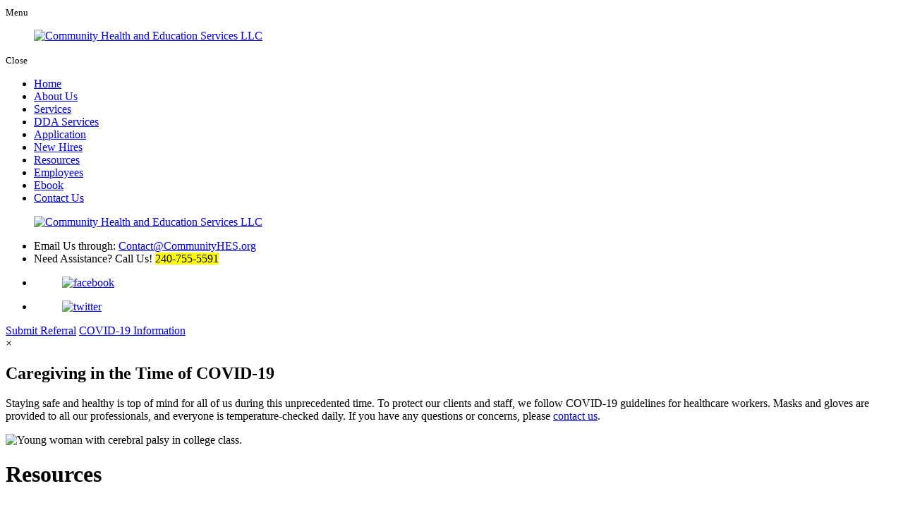

--- FILE ---
content_type: text/html; charset=UTF-8
request_url: https://www.communityhes.org/home-health-care-resources
body_size: 6744
content:
<!DOCTYPE html>
<!--[if lt IE 10]>      <html class="no-js lt-ie11 lt-ie10 lt-ie9 lt-ie8 lt-ie7"> <![endif]-->
<!--[if IE 10]>         <html class="no-js lt-ie11 lt-ie10 lt-ie9 lt-ie8"> <![endif]-->
<!--[if IE 11]>         <html class="no-js lt-ie11"> <![endif]-->
<!--[if gt IE 11]><!--> <html class="no-js" lang="en-US"> <!--<![endif]-->
<head>
	<meta charset="utf-8">
	<meta name="viewport" content="width=device-width, initial-scale=1">
  <!--[if IE]><meta http-equiv="X-UA-Compatible" content="IE=edge,chrome=1"><![endif]-->

	

	<link rel="stylesheet" href="https://www.communityhes.org/wp-content/themes/comhealthml/css/hamburgers.min.css">
	<link rel="stylesheet" href="https://www.communityhes.org/wp-content/themes/comhealthml/css/rslides.min.css">
	<link rel="stylesheet" href="https://www.communityhes.org/wp-content/themes/comhealthml/css/font-awesome.min.css">
	<link rel="stylesheet" href="https://www.communityhes.org/wp-content/themes/comhealthml/css/skitter.styles.min.css">
	<link rel="stylesheet" href="https://www.communityhes.org/wp-content/themes/comhealthml/css/animations.min.css">
	<link rel="stylesheet" href="https://www.communityhes.org/wp-content/themes/comhealthml/css/owl.carousel.min.css">
	<link rel="stylesheet" href="https://www.communityhes.org/wp-content/themes/comhealthml/css/owl.theme.default.min.css">
	<link rel="stylesheet" href="https://www.communityhes.org/wp-content/themes/comhealthml/style.min.css?2026:01:18:03:42:04">
	<link rel="stylesheet" href="https://www.communityhes.org/wp-content/themes/comhealthml/css/media.min.css?2026:01:18:03:42:04">
	<link rel="icon" type="image/ico" href="https://www.communityhes.org/wp-content/themes/comhealthml/images/favicon.png"/>

	


	
	

	<script>(function(html){html.className = html.className.replace(/\bno-js\b/,'js')})(document.documentElement);</script>
<meta name='robots' content='max-image-preview:large' />

	<!-- This site is optimized with the Yoast SEO plugin v15.0 - https://yoast.com/wordpress/plugins/seo/ -->
	<title>Resources | Community Health and Education Services LLC</title>
	<meta name="robots" content="index, follow, max-snippet:-1, max-image-preview:large, max-video-preview:-1" />
	<link rel="canonical" href="https://www.communityhes.org/home-health-care-resources" />
	<meta property="og:locale" content="en_US" />
	<meta property="og:type" content="article" />
	<meta property="og:title" content="Resources | Community Health and Education Services LLC" />
	<meta property="og:description" content="Links to Helpful Information: Health Resources and Services Administrationwww.hrsa.gov U. S. Department of Health &#038; Human Serviceswww.hhs.gov Caregiving – Insights, Information, Inspirationswww.caregiving.com Administration for Children and Familieswww.acf.hhs.gov Shared Support Marylandwww.sharedsupportmd.org Maryland Developmental Disability Administrationhealth.maryland.gov Self-Directed Advocacy Network of Marylandmarylandsds.org Maryland Access Pointwww.marylandaccesspoint.info MDOD Technology Assistance Programmdod.maryland.gov Disability Rights of Marylanddisabilityrightsmd.org Mental Health Association of Marylandwww.mhamd.org &hellip; Continue reading &rarr;" />
	<meta property="og:url" content="https://www.communityhes.org/home-health-care-resources" />
	<meta property="og:site_name" content="Community Health and Education Services LLC" />
	<meta property="article:modified_time" content="2022-09-23T16:50:34+00:00" />
	<meta property="og:image" content="https://www.communityhes.org/wp-content/uploads/2020/09/nonhome-82241563.jpg" />
	<meta property="og:image:width" content="1375" />
	<meta property="og:image:height" content="500" />
	<meta name="twitter:card" content="summary_large_image" />
	<script type="application/ld+json" class="yoast-schema-graph">{"@context":"https://schema.org","@graph":[{"@type":"WebSite","@id":"https://www.communityhes.org/#website","url":"https://www.communityhes.org/","name":"Community Health and Education Services LLC","description":"Just another WordPress site","potentialAction":[{"@type":"SearchAction","target":"https://www.communityhes.org/?s={search_term_string}","query-input":"required name=search_term_string"}],"inLanguage":"en-US"},{"@type":"ImageObject","@id":"https://www.communityhes.org/home-health-care-resources#primaryimage","inLanguage":"en-US","url":"https://www.communityhes.org/wp-content/uploads/2020/09/nonhome-82241563.jpg","width":1375,"height":500,"caption":"Young woman with cerebral palsy in college class."},{"@type":"WebPage","@id":"https://www.communityhes.org/home-health-care-resources#webpage","url":"https://www.communityhes.org/home-health-care-resources","name":"Resources | Community Health and Education Services LLC","isPartOf":{"@id":"https://www.communityhes.org/#website"},"primaryImageOfPage":{"@id":"https://www.communityhes.org/home-health-care-resources#primaryimage"},"datePublished":"2020-09-02T17:14:09+00:00","dateModified":"2022-09-23T16:50:34+00:00","inLanguage":"en-US","potentialAction":[{"@type":"ReadAction","target":["https://www.communityhes.org/home-health-care-resources"]}]}]}</script>
	<!-- / Yoast SEO plugin. -->


<link rel='dns-prefetch' href='//fonts.googleapis.com' />
<link rel="alternate" type="application/rss+xml" title="Community Health and Education Services LLC &raquo; Feed" href="https://www.communityhes.org/feed" />
<link rel="alternate" type="application/rss+xml" title="Community Health and Education Services LLC &raquo; Comments Feed" href="https://www.communityhes.org/comments/feed" />
<link rel='stylesheet' id='wp-block-library-css' href='https://www.communityhes.org/wp-includes/css/dist/block-library/style.min.css?ver=6.5' type='text/css' media='all' />
<style id='classic-theme-styles-inline-css' type='text/css'>
/*! This file is auto-generated */
.wp-block-button__link{color:#fff;background-color:#32373c;border-radius:9999px;box-shadow:none;text-decoration:none;padding:calc(.667em + 2px) calc(1.333em + 2px);font-size:1.125em}.wp-block-file__button{background:#32373c;color:#fff;text-decoration:none}
</style>
<style id='global-styles-inline-css' type='text/css'>
body{--wp--preset--color--black: #000000;--wp--preset--color--cyan-bluish-gray: #abb8c3;--wp--preset--color--white: #ffffff;--wp--preset--color--pale-pink: #f78da7;--wp--preset--color--vivid-red: #cf2e2e;--wp--preset--color--luminous-vivid-orange: #ff6900;--wp--preset--color--luminous-vivid-amber: #fcb900;--wp--preset--color--light-green-cyan: #7bdcb5;--wp--preset--color--vivid-green-cyan: #00d084;--wp--preset--color--pale-cyan-blue: #8ed1fc;--wp--preset--color--vivid-cyan-blue: #0693e3;--wp--preset--color--vivid-purple: #9b51e0;--wp--preset--gradient--vivid-cyan-blue-to-vivid-purple: linear-gradient(135deg,rgba(6,147,227,1) 0%,rgb(155,81,224) 100%);--wp--preset--gradient--light-green-cyan-to-vivid-green-cyan: linear-gradient(135deg,rgb(122,220,180) 0%,rgb(0,208,130) 100%);--wp--preset--gradient--luminous-vivid-amber-to-luminous-vivid-orange: linear-gradient(135deg,rgba(252,185,0,1) 0%,rgba(255,105,0,1) 100%);--wp--preset--gradient--luminous-vivid-orange-to-vivid-red: linear-gradient(135deg,rgba(255,105,0,1) 0%,rgb(207,46,46) 100%);--wp--preset--gradient--very-light-gray-to-cyan-bluish-gray: linear-gradient(135deg,rgb(238,238,238) 0%,rgb(169,184,195) 100%);--wp--preset--gradient--cool-to-warm-spectrum: linear-gradient(135deg,rgb(74,234,220) 0%,rgb(151,120,209) 20%,rgb(207,42,186) 40%,rgb(238,44,130) 60%,rgb(251,105,98) 80%,rgb(254,248,76) 100%);--wp--preset--gradient--blush-light-purple: linear-gradient(135deg,rgb(255,206,236) 0%,rgb(152,150,240) 100%);--wp--preset--gradient--blush-bordeaux: linear-gradient(135deg,rgb(254,205,165) 0%,rgb(254,45,45) 50%,rgb(107,0,62) 100%);--wp--preset--gradient--luminous-dusk: linear-gradient(135deg,rgb(255,203,112) 0%,rgb(199,81,192) 50%,rgb(65,88,208) 100%);--wp--preset--gradient--pale-ocean: linear-gradient(135deg,rgb(255,245,203) 0%,rgb(182,227,212) 50%,rgb(51,167,181) 100%);--wp--preset--gradient--electric-grass: linear-gradient(135deg,rgb(202,248,128) 0%,rgb(113,206,126) 100%);--wp--preset--gradient--midnight: linear-gradient(135deg,rgb(2,3,129) 0%,rgb(40,116,252) 100%);--wp--preset--font-size--small: 13px;--wp--preset--font-size--medium: 20px;--wp--preset--font-size--large: 36px;--wp--preset--font-size--x-large: 42px;--wp--preset--spacing--20: 0.44rem;--wp--preset--spacing--30: 0.67rem;--wp--preset--spacing--40: 1rem;--wp--preset--spacing--50: 1.5rem;--wp--preset--spacing--60: 2.25rem;--wp--preset--spacing--70: 3.38rem;--wp--preset--spacing--80: 5.06rem;--wp--preset--shadow--natural: 6px 6px 9px rgba(0, 0, 0, 0.2);--wp--preset--shadow--deep: 12px 12px 50px rgba(0, 0, 0, 0.4);--wp--preset--shadow--sharp: 6px 6px 0px rgba(0, 0, 0, 0.2);--wp--preset--shadow--outlined: 6px 6px 0px -3px rgba(255, 255, 255, 1), 6px 6px rgba(0, 0, 0, 1);--wp--preset--shadow--crisp: 6px 6px 0px rgba(0, 0, 0, 1);}:where(.is-layout-flex){gap: 0.5em;}:where(.is-layout-grid){gap: 0.5em;}body .is-layout-flow > .alignleft{float: left;margin-inline-start: 0;margin-inline-end: 2em;}body .is-layout-flow > .alignright{float: right;margin-inline-start: 2em;margin-inline-end: 0;}body .is-layout-flow > .aligncenter{margin-left: auto !important;margin-right: auto !important;}body .is-layout-constrained > .alignleft{float: left;margin-inline-start: 0;margin-inline-end: 2em;}body .is-layout-constrained > .alignright{float: right;margin-inline-start: 2em;margin-inline-end: 0;}body .is-layout-constrained > .aligncenter{margin-left: auto !important;margin-right: auto !important;}body .is-layout-constrained > :where(:not(.alignleft):not(.alignright):not(.alignfull)){max-width: var(--wp--style--global--content-size);margin-left: auto !important;margin-right: auto !important;}body .is-layout-constrained > .alignwide{max-width: var(--wp--style--global--wide-size);}body .is-layout-flex{display: flex;}body .is-layout-flex{flex-wrap: wrap;align-items: center;}body .is-layout-flex > *{margin: 0;}body .is-layout-grid{display: grid;}body .is-layout-grid > *{margin: 0;}:where(.wp-block-columns.is-layout-flex){gap: 2em;}:where(.wp-block-columns.is-layout-grid){gap: 2em;}:where(.wp-block-post-template.is-layout-flex){gap: 1.25em;}:where(.wp-block-post-template.is-layout-grid){gap: 1.25em;}.has-black-color{color: var(--wp--preset--color--black) !important;}.has-cyan-bluish-gray-color{color: var(--wp--preset--color--cyan-bluish-gray) !important;}.has-white-color{color: var(--wp--preset--color--white) !important;}.has-pale-pink-color{color: var(--wp--preset--color--pale-pink) !important;}.has-vivid-red-color{color: var(--wp--preset--color--vivid-red) !important;}.has-luminous-vivid-orange-color{color: var(--wp--preset--color--luminous-vivid-orange) !important;}.has-luminous-vivid-amber-color{color: var(--wp--preset--color--luminous-vivid-amber) !important;}.has-light-green-cyan-color{color: var(--wp--preset--color--light-green-cyan) !important;}.has-vivid-green-cyan-color{color: var(--wp--preset--color--vivid-green-cyan) !important;}.has-pale-cyan-blue-color{color: var(--wp--preset--color--pale-cyan-blue) !important;}.has-vivid-cyan-blue-color{color: var(--wp--preset--color--vivid-cyan-blue) !important;}.has-vivid-purple-color{color: var(--wp--preset--color--vivid-purple) !important;}.has-black-background-color{background-color: var(--wp--preset--color--black) !important;}.has-cyan-bluish-gray-background-color{background-color: var(--wp--preset--color--cyan-bluish-gray) !important;}.has-white-background-color{background-color: var(--wp--preset--color--white) !important;}.has-pale-pink-background-color{background-color: var(--wp--preset--color--pale-pink) !important;}.has-vivid-red-background-color{background-color: var(--wp--preset--color--vivid-red) !important;}.has-luminous-vivid-orange-background-color{background-color: var(--wp--preset--color--luminous-vivid-orange) !important;}.has-luminous-vivid-amber-background-color{background-color: var(--wp--preset--color--luminous-vivid-amber) !important;}.has-light-green-cyan-background-color{background-color: var(--wp--preset--color--light-green-cyan) !important;}.has-vivid-green-cyan-background-color{background-color: var(--wp--preset--color--vivid-green-cyan) !important;}.has-pale-cyan-blue-background-color{background-color: var(--wp--preset--color--pale-cyan-blue) !important;}.has-vivid-cyan-blue-background-color{background-color: var(--wp--preset--color--vivid-cyan-blue) !important;}.has-vivid-purple-background-color{background-color: var(--wp--preset--color--vivid-purple) !important;}.has-black-border-color{border-color: var(--wp--preset--color--black) !important;}.has-cyan-bluish-gray-border-color{border-color: var(--wp--preset--color--cyan-bluish-gray) !important;}.has-white-border-color{border-color: var(--wp--preset--color--white) !important;}.has-pale-pink-border-color{border-color: var(--wp--preset--color--pale-pink) !important;}.has-vivid-red-border-color{border-color: var(--wp--preset--color--vivid-red) !important;}.has-luminous-vivid-orange-border-color{border-color: var(--wp--preset--color--luminous-vivid-orange) !important;}.has-luminous-vivid-amber-border-color{border-color: var(--wp--preset--color--luminous-vivid-amber) !important;}.has-light-green-cyan-border-color{border-color: var(--wp--preset--color--light-green-cyan) !important;}.has-vivid-green-cyan-border-color{border-color: var(--wp--preset--color--vivid-green-cyan) !important;}.has-pale-cyan-blue-border-color{border-color: var(--wp--preset--color--pale-cyan-blue) !important;}.has-vivid-cyan-blue-border-color{border-color: var(--wp--preset--color--vivid-cyan-blue) !important;}.has-vivid-purple-border-color{border-color: var(--wp--preset--color--vivid-purple) !important;}.has-vivid-cyan-blue-to-vivid-purple-gradient-background{background: var(--wp--preset--gradient--vivid-cyan-blue-to-vivid-purple) !important;}.has-light-green-cyan-to-vivid-green-cyan-gradient-background{background: var(--wp--preset--gradient--light-green-cyan-to-vivid-green-cyan) !important;}.has-luminous-vivid-amber-to-luminous-vivid-orange-gradient-background{background: var(--wp--preset--gradient--luminous-vivid-amber-to-luminous-vivid-orange) !important;}.has-luminous-vivid-orange-to-vivid-red-gradient-background{background: var(--wp--preset--gradient--luminous-vivid-orange-to-vivid-red) !important;}.has-very-light-gray-to-cyan-bluish-gray-gradient-background{background: var(--wp--preset--gradient--very-light-gray-to-cyan-bluish-gray) !important;}.has-cool-to-warm-spectrum-gradient-background{background: var(--wp--preset--gradient--cool-to-warm-spectrum) !important;}.has-blush-light-purple-gradient-background{background: var(--wp--preset--gradient--blush-light-purple) !important;}.has-blush-bordeaux-gradient-background{background: var(--wp--preset--gradient--blush-bordeaux) !important;}.has-luminous-dusk-gradient-background{background: var(--wp--preset--gradient--luminous-dusk) !important;}.has-pale-ocean-gradient-background{background: var(--wp--preset--gradient--pale-ocean) !important;}.has-electric-grass-gradient-background{background: var(--wp--preset--gradient--electric-grass) !important;}.has-midnight-gradient-background{background: var(--wp--preset--gradient--midnight) !important;}.has-small-font-size{font-size: var(--wp--preset--font-size--small) !important;}.has-medium-font-size{font-size: var(--wp--preset--font-size--medium) !important;}.has-large-font-size{font-size: var(--wp--preset--font-size--large) !important;}.has-x-large-font-size{font-size: var(--wp--preset--font-size--x-large) !important;}
.wp-block-navigation a:where(:not(.wp-element-button)){color: inherit;}
:where(.wp-block-post-template.is-layout-flex){gap: 1.25em;}:where(.wp-block-post-template.is-layout-grid){gap: 1.25em;}
:where(.wp-block-columns.is-layout-flex){gap: 2em;}:where(.wp-block-columns.is-layout-grid){gap: 2em;}
.wp-block-pullquote{font-size: 1.5em;line-height: 1.6;}
</style>
<link rel='stylesheet' id='twentysixteen-fonts-css' href='https://fonts.googleapis.com/css?family=Merriweather%3A400%2C700%2C900%2C400italic%2C700italic%2C900italic%7CMontserrat%3A400%2C700%7CInconsolata%3A400&#038;subset=latin%2Clatin-ext' type='text/css' media='all' />
<!--[if lt IE 9]>
<script type="text/javascript" src="https://www.communityhes.org/wp-content/themes/comhealthml/js/html5.js?ver=3.7.3" id="twentysixteen-html5-js"></script>
<![endif]-->
<link rel="https://api.w.org/" href="https://www.communityhes.org/wp-json/" /><link rel="alternate" type="application/json" href="https://www.communityhes.org/wp-json/wp/v2/pages/7" /><link rel="EditURI" type="application/rsd+xml" title="RSD" href="https://www.communityhes.org/xmlrpc.php?rsd" />
<link rel='shortlink' href='https://www.communityhes.org/?p=7' />
<link rel="alternate" type="application/json+oembed" href="https://www.communityhes.org/wp-json/oembed/1.0/embed?url=https%3A%2F%2Fwww.communityhes.org%2Fhome-health-care-resources" />
<link rel="alternate" type="text/xml+oembed" href="https://www.communityhes.org/wp-json/oembed/1.0/embed?url=https%3A%2F%2Fwww.communityhes.org%2Fhome-health-care-resources&#038;format=xml" />
<link rel="icon" href="https://www.communityhes.org/wp-content/uploads/2020/09/favicon.png" sizes="32x32" />
<link rel="icon" href="https://www.communityhes.org/wp-content/uploads/2020/09/favicon.png" sizes="192x192" />
<link rel="apple-touch-icon" href="https://www.communityhes.org/wp-content/uploads/2020/09/favicon.png" />
<meta name="msapplication-TileImage" content="https://www.communityhes.org/wp-content/uploads/2020/09/favicon.png" />
<style>#main_area { height: auto; padding: 40px 25px; background: #fff; min-height: 500px; }
main { margin: 0; }
main p {margin-bottom:25px;}</style></head>
	<body>
		<div class="protect-me">
		<div class="clearfix">
<!-- Navigation -->
	<div id="nav_area">
    <div class="nav_toggle_button">
			<div class="logo_wrap"></div>
			<div class="toggle_holder">
				<div class="hamburger hamburger--spin-r">
				  <div class="hamburger-box">
					<div class="hamburger-inner"></div>
				  </div>
				</div>
				<small>Menu</small>
			</div>
			<div class="clearfix"></div>
	  </div>

		<div class="toggle_right_nav">
		  <nav class="page_nav">
				<div class="menu_slide_right">
					<a href="https://www.communityhes.org" class="logo_slide_right"><figure><img src="https://www.communityhes.org/wp-content/themes/comhealthml/images/main-logo.png" alt="Community Health and Education Services LLC"/></figure></a>
					<div class="toggle_holder">
						<div class="hamburger hamburger--spin-r">
						  <div class="hamburger-box">
							<div class="hamburger-inner"></div>
						  </div>
						</div>
						<small>Close</small>
					</div>
					<div class="clearfix"></div>
				</div>

				<div class="wrapper">
					<div class="nav-menu"><ul id="menu-main-menu" class="menu"><li id="menu-item-25" class="menu-item menu-item-type-post_type menu-item-object-page menu-item-home menu-item-25"><a href="https://www.communityhes.org/">Home</a><span><i class="fa fa-2x">&nbsp;&nbsp;&nbsp;&nbsp;</i></span></li>
<li id="menu-item-19" class="menu-item menu-item-type-post_type menu-item-object-page menu-item-19"><a href="https://www.communityhes.org/home-health-care-about-us">About Us</a><span><i class="fa fa-2x">&nbsp;&nbsp;&nbsp;&nbsp;</i></span></li>
<li id="menu-item-20" class="menu-item menu-item-type-post_type menu-item-object-page menu-item-20"><a href="https://www.communityhes.org/home-health-care-services">Services</a><span><i class="fa fa-2x">&nbsp;&nbsp;&nbsp;&nbsp;</i></span></li>
<li id="menu-item-294" class="menu-item menu-item-type-post_type menu-item-object-page menu-item-294"><a href="https://www.communityhes.org/home-health-care-dda-nursing-support-services">DDA Services</a><span><i class="fa fa-2x">&nbsp;&nbsp;&nbsp;&nbsp;</i></span></li>
<li id="menu-item-232" class="menu-item menu-item-type-post_type menu-item-object-page menu-item-232"><a href="https://www.communityhes.org/home-health-application">Application</a><span><i class="fa fa-2x">&nbsp;&nbsp;&nbsp;&nbsp;</i></span></li>
<li id="menu-item-21" class="menu-item menu-item-type-post_type menu-item-object-page menu-item-21"><a href="https://www.communityhes.org/home-health-care-new-hires">New Hires</a><span><i class="fa fa-2x">&nbsp;&nbsp;&nbsp;&nbsp;</i></span></li>
<li id="menu-item-24" class="menu-item menu-item-type-post_type menu-item-object-page current-menu-item page_item page-item-7 current_page_item menu-item-24"><a href="https://www.communityhes.org/home-health-care-resources" aria-current="page">Resources</a><span><i class="fa fa-2x">&nbsp;&nbsp;&nbsp;&nbsp;</i></span></li>
<li id="menu-item-242" class="menu-item menu-item-type-post_type menu-item-object-page menu-item-242"><a href="https://www.communityhes.org/home-health-employees">Employees</a><span><i class="fa fa-2x">&nbsp;&nbsp;&nbsp;&nbsp;</i></span></li>
<li id="menu-item-304" class="menu-item menu-item-type-custom menu-item-object-custom menu-item-304"><a target="_blank" rel="noopener" href="https://infanttorticollis.info/">Ebook</a><span><i class="fa fa-2x">&nbsp;&nbsp;&nbsp;&nbsp;</i></span></li>
<li id="menu-item-22" class="menu-item menu-item-type-post_type menu-item-object-page menu-item-22"><a href="https://www.communityhes.org/home-health-care-contact-us">Contact Us</a><span><i class="fa fa-2x">&nbsp;&nbsp;&nbsp;&nbsp;</i></span></li>
</ul></div>				</div>
		  </nav>
			<div class="toggle_nav_close"></div>
		</div>
	</div>
<!-- End Navigation -->
<!-- Header -->
  <header>
    <div class="wrapper">
			<div class="header_con">
        <div class="main_logo">
          <a href="https://www.communityhes.org"><figure><img src="https://www.communityhes.org/wp-content/themes/comhealthml/images/main-logo.png" alt="Community Health and Education Services LLC"/></figure></a>
        </div>

				<div class="head_info">
					<div class="header_info">
						<div class="widget-container classic-textwidget custom-classic-textwidget">			<div class="classic-text-widget"><ul>
  <li>Email Us through:
  <a href="mailto:Contact@CommunityHES.org">Contact@CommunityHES.org</a></li>
  <li>Need Assistance? Call Us!
  <mark>240-755-5591</mark></li>
</ul></div>
		</div>					</div>

					<div class="social_media">
						<ul>
							<li><a href="https://www.facebook.com/CommunityHES.org" target="_blank"><figure><img src="https://www.communityhes.org/wp-content/themes/comhealthml/images/fb-icon.png" alt="facebook"/></figure></a></li>
							<li><a href="https://twitter.com/CommunityHES20" target="_blank"><figure><img src="https://www.communityhes.org/wp-content/themes/comhealthml/images/twitter-icon.png" alt="twitter"/></figure></a></li>
						</ul>
          </div>

          <a href="https://www.communityhes.org/home-health-care-submit-your-referrals" class="referral_btn">Submit <span>Referral</span></a>

          <a href="javascript:;" class="covid_btn" id="covid_btn">COVID-19 <span>Information</span></a>
          <div id="covid_popup" class="covid_box">
            <div class="popup_content">
              <span class="close">&times;</span>
              <h2>Caregiving in the Time of COVID-19</h2>
              <p>Staying safe and healthy is top of mind for all of us during this unprecedented time. To protect our clients and staff, we follow COVID-19 guidelines for healthcare workers. Masks and gloves are provided to all our professionals, and everyone is temperature-checked daily. If you have any questions or concerns, please <a href="https://www.communityhes.org/home-health-care-contact-us">contact us</a>.</p>
            </div>
          </div>

				</div>
			</div>
      <div class="clearfix"></div>
    </div>
  </header>
<!-- End Header -->
<!-- Banner -->
	<div id="banner">
		<div class="wrapper">
			<div class="bnr_con animatedParent animateOnce">
							<div class="non_ban">
			<div class="slider_wrapper">
				<div class="non_ban_img">
												<img width="1375" height="500" src="https://www.communityhes.org/wp-content/uploads/2020/09/nonhome-82241563.jpg" class="attachment-full size-full wp-post-image" alt="Young woman with cerebral palsy in college class." decoding="async" loading="lazy" />									</div>
				</div>

				<div class="page_title">
											<h1 class="h1_title">Resources</h1>
															</div>
			</div>
			
			</div>
		</div>
	</div>
<!-- End Banner -->
<!-- <!?php if ( is_front_page() ) { get_includes('middle'); }?> -->

<!-- Main -->
	<div id="main_area">
  	<div class="wrapper">
			<div class="main_con">
				<div class="breadcrumbs">
				  <!-- Breadcrumb NavXT 6.3.0 -->
<span property="itemListElement" typeof="ListItem"><a property="item" typeof="WebPage" title="Go to Home." href="https://www.communityhes.org" class="home" ><span property="name">Home</span></a><meta property="position" content="1"></span> &gt; <span class="post post-page current-item">Resources</span>				</div>				<main>
						<div id="post-7" class="post-7 page type-page status-publish has-post-thumbnail hentry">
									<div class="entry-content">

						<!--?php the_post_thumbnail('full', array('class' => 'thumb_right_dd'));?-->

			<p>Links to Helpful Information:</p>
<div class="resources col2">
<ul>
<li><a href="https://www.hrsa.gov/" target="_blank" rel="noopener noreferrer">Health Resources and Services Administration</a><span>www.hrsa.gov</span></li>
<li><a href="https://www.hhs.gov/" target="_blank" rel="noopener noreferrer">U.	S. Department of Health &#038; Human Services</a><span>www.hhs.gov</span></li>
<li><a href="https://www.caregiving.com/" target="_blank" rel="noopener noreferrer">Caregiving – Insights, Information, Inspirations</a><span>www.caregiving.com</span></li>
<li><a href="https://www.acf.hhs.gov/" target="_blank" rel="noopener noreferrer">Administration for Children and Families</a><span>www.acf.hhs.gov</span></li>
<li><a href="https://www.sharedsupportmd.org/" target="_blank" rel="noopener noreferrer">Shared Support Maryland</a><span>www.sharedsupportmd.org</span></li>
<li><a href="https://health.maryland.gov/dda/Pages/home.aspx" target="_blank" rel="noopener noreferrer">Maryland Developmental Disability Administration</a><span>health.maryland.gov</span></li>
<li><a href="https://marylandsds.org/" target="_blank" rel="noopener noreferrer">Self-Directed Advocacy Network of Maryland</a><span>marylandsds.org</span></li>
<li><a href="https://marylandaccesspoint.211md.org/" target="_blank" rel="noopener noreferrer">Maryland Access Point</a><span>www.marylandaccesspoint.info</span></li>
<li><a href="http://mdod.maryland.gov/mdtap/Pages/MDTAP-Home.aspx" target="_blank" rel="noopener noreferrer">MDOD Technology Assistance Program</a><span>mdod.maryland.gov</span></li>
<li><a href="https://disabilityrightsmd.org/" target="_blank" rel="noopener noreferrer">Disability Rights of Maryland</a><span>disabilityrightsmd.org</span></li>
<li><a href="https://www.mhamd.org/" target="_blank" rel="noopener noreferrer">Mental Health Association of Maryland</a><span>www.mhamd.org</span></li>
<li><a href="https://www.ppmd.org/" target="_blank" rel="noopener noreferrer">Parents&#8217; Place of Maryland</a><span>www.ppmd.org</span></li>
<li><a href="https://pgcr.org/programs" target="_blank" rel="noopener noreferrer">Prince George&#8217;s Community Resources</a><span>pgcr.org</span></li>
<li><a href="https://www.mdcoalition.org/" target="_blank" rel="noopener noreferrer">Maryland Coalition of Families</a><span>www.mdcoalition.org</span></li>
</ul>
</div>

						<!--  -->
					</div><!-- .entry-content -->
	</div><!-- #post-## -->
				</main>
				<div class="clearfix"></div>
			</div>
  	</div>
	</div>
<!-- End Main -->


<!--Footer -->
	<footer>
		<div class="footer_top">
			<div class="wrapper">
				<div class="footer_top_con">
					<div class="contact_info">
						<div class="widget-container classic-textwidget custom-classic-textwidget">			<div class="classic-text-widget"><h3>have questions?</h3>
<h2>Contact Us Now!</h2>
<p><strong>Community Health and Education Services</strong> provides care for clients in Montgomery County, Prince George’s County and the DMV. Please <a href="/home-health-care-contact-us">contact us</a> to find out if your community is in our service area.</p>
<ul>
<li><address>16701 Melford Blvd Suite 400
Bowie,Maryland 20715</address>
<a href="https://maps.app.goo.gl/Xc3zrL9Y93z289am7" target="_blank">View Map & Directions</a></li>
<li>Phone: <mark>240-755-5591</mark>
Fax: 240-597-7200
Email: <a href="mailto:Contact@CommunityHES.org">Contact@CommunityHES.org</a></li>
</ul>

<p class="license">License #: R4522R
<span>Licensed as a Residential Service Agency by the</span>
<span>Maryland Department of Health and Mental Hygiene, Office of Health Care Quality</span></p></div>
		</div>
					</div>
					<div class="footer_nav">
						<h3>quick links</h3>
						<h2>Site Navigation</h2>
						<div class="menu-footer-menu-container"><ul id="menu-footer-menu" class="menu"><li id="menu-item-32" class="menu-item menu-item-type-post_type menu-item-object-page menu-item-home menu-item-32"><a href="https://www.communityhes.org/">Home</a></li>
<li id="menu-item-26" class="menu-item menu-item-type-post_type menu-item-object-page menu-item-26"><a href="https://www.communityhes.org/home-health-care-about-us">About Us</a></li>
<li id="menu-item-27" class="menu-item menu-item-type-post_type menu-item-object-page menu-item-27"><a href="https://www.communityhes.org/home-health-care-services">Services</a></li>
<li id="menu-item-296" class="menu-item menu-item-type-post_type menu-item-object-page menu-item-296"><a href="https://www.communityhes.org/home-health-care-dda-nursing-support-services">DDA Services</a></li>
<li id="menu-item-30" class="menu-item menu-item-type-post_type menu-item-object-page menu-item-30"><a href="https://www.communityhes.org/home-health-application">Application</a></li>
<li id="menu-item-28" class="menu-item menu-item-type-post_type menu-item-object-page menu-item-28"><a href="https://www.communityhes.org/home-health-care-new-hires">New Hires</a></li>
<li id="menu-item-31" class="menu-item menu-item-type-post_type menu-item-object-page current-menu-item page_item page-item-7 current_page_item menu-item-31"><a href="https://www.communityhes.org/home-health-care-resources" aria-current="page">Resources</a></li>
<li id="menu-item-243" class="menu-item menu-item-type-post_type menu-item-object-page menu-item-243"><a href="https://www.communityhes.org/home-health-employees">Employees</a></li>
<li id="menu-item-29" class="menu-item menu-item-type-post_type menu-item-object-page menu-item-29"><a href="https://www.communityhes.org/home-health-care-contact-us">Contact Us</a></li>
</ul></div>					</div>
				</div>
			</div>
		</div>

    <div class="footer_btm">
      <div class="wrapper">
				<div class="footer_btm_con">
					<div class="copyright">
					  &copy; Copyright
							2020 - 2026					  <span class="footer_comp">Community Health and Education Services LLC</span>
					  Designed by <a href="https://www.proweaver.com/" target="_blank" rel="nofollow">Proweaver</a>
					</div>
				</div>
			</div>
    </div>
	</footer>

	<span class="back_top"></span>

  </div> <!-- End Clearfix -->
  </div> <!-- End Protect Me -->

  	<!--[if lt IE 11]>
		<div class="dang-ie">

			<div class="container">
				<div class="message">
					<div class="inner-message">
						<a class="ie-logo" href="http://windows.microsoft.com/en-us/internet-explorer/download-ie" target="_blank">
							<img src="https://www.communityhes.org/wp-content/themes/comhealthml/images/Internet_Explorer.png" alt="IE Logo"/>
						</a>

						<p>
						You are using an old version of IE. <br/>
						To fully enjoy the site, download the latest version of Internet Explorer.</p>

						<a class="download" href="http://windows.microsoft.com/en-us/internet-explorer/download-ie" target="_blank">Get Internet Explorer 11</a>
						</p>
					</div>
				</div>
			</div>

			<div class="terms">
				Image used is a brand logo owned by <a href="http://www.microsoft.com/en-ph/default.aspx" target="_blank">Microsoft</a>.
			</div>

		</div>

	<![endif]-->

  <script src="https://cdn.userway.org/widget.js" data-account="m1Y1yHo0MY"></script>

	<script>
	var popup = document.getElementById("covid_popup");
	var btn = document.getElementById("covid_btn");
	var span = document.getElementsByClassName("close")[0];

	btn.onclick = function() { popup.style.display = "block"; }
	span.onclick = function() { popup.style.display = "none"; }
	window.onclick = function(event) { if (event.target == popup) { popup.style.display = "none"; } }
	</script>

  <!--
  Solved HTML5 & CSS IE Issues
  -->
  <script src="https://www.communityhes.org/wp-content/themes/comhealthml/js/modernizr-custom-v2.7.1.min.js"></script>
  <script src="https://www.communityhes.org/wp-content/themes/comhealthml/js/jquery-2.1.1.min.js"></script>
  <script src="https://www.communityhes.org/wp-content/themes/comhealthml/js/jquery.easing.1.3.js"></script>
  <script src="https://www.communityhes.org/wp-content/themes/comhealthml/js/jquery.skitter.min.js"></script>
	<script src="https://www.communityhes.org/wp-content/themes/comhealthml/js/css3-animate-it.min.js"></script>
  <script src="https://www.communityhes.org/wp-content/themes/comhealthml/js/calcheight.min.js"></script>
  <script src="https://www.communityhes.org/wp-content/themes/comhealthml/js/responsiveslides.min.js"></script>
  <script src="https://www.communityhes.org/wp-content/themes/comhealthml/js/plugins.min.js"></script>
	<script src="https://www.communityhes.org/wp-content/themes/comhealthml/js/owl.carousel.min.js"></script>
  </body>
</html>
<!-- End Footer -->
